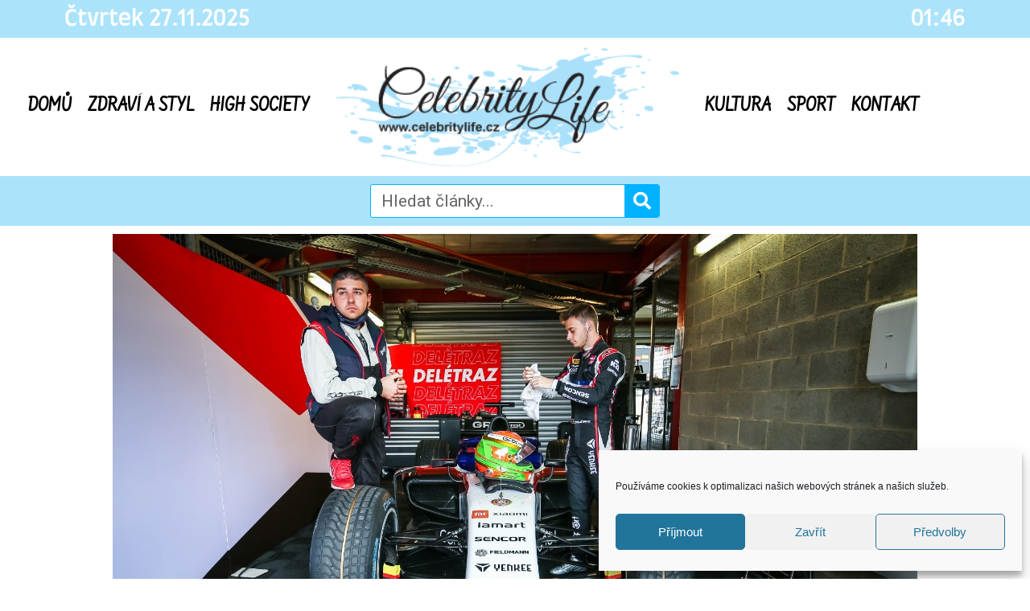

--- FILE ---
content_type: text/css
request_url: https://www.celebritylife.cz/wp-content/uploads/elementor/css/post-6218.css?ver=1694554431
body_size: 1964
content:
.elementor-6218 .elementor-element.elementor-element-ae58587:not(.elementor-motion-effects-element-type-background), .elementor-6218 .elementor-element.elementor-element-ae58587 > .elementor-motion-effects-container > .elementor-motion-effects-layer{background-color:#ABE3FB;}.elementor-6218 .elementor-element.elementor-element-ae58587{transition:background 0.3s, border 0.3s, border-radius 0.3s, box-shadow 0.3s;}.elementor-6218 .elementor-element.elementor-element-ae58587 > .elementor-background-overlay{transition:background 0.3s, border-radius 0.3s, opacity 0.3s;}.elementor-6218 .elementor-element.elementor-element-18a4a4d.elementor-column > .elementor-widget-wrap{justify-content:flex-start;}.elementor-6218 .elementor-element.elementor-element-67ce072{text-align:left;}.elementor-6218 .elementor-element.elementor-element-67ce072 .elementor-heading-title{color:#FFFFFF;font-family:"Farro", Sans-serif;font-weight:500;}.elementor-6218 .elementor-element.elementor-element-15809e4{text-align:right;}.elementor-6218 .elementor-element.elementor-element-15809e4 .elementor-heading-title{color:#FFFFFF;font-family:"Farro", Sans-serif;font-weight:500;}.elementor-6218 .elementor-element.elementor-element-a240db6 > .elementor-container{max-width:1256px;}.elementor-6218 .elementor-element.elementor-element-a240db6, .elementor-6218 .elementor-element.elementor-element-a240db6 > .elementor-background-overlay{border-radius:0px 0px 0px 0px;}.elementor-bc-flex-widget .elementor-6218 .elementor-element.elementor-element-f3abdc4.elementor-column .elementor-widget-wrap{align-items:center;}.elementor-6218 .elementor-element.elementor-element-f3abdc4.elementor-column.elementor-element[data-element_type="column"] > .elementor-widget-wrap.elementor-element-populated{align-content:center;align-items:center;}.elementor-6218 .elementor-element.elementor-element-40c5103 .elementor-nav-menu .elementor-item{font-family:"Farsan", Sans-serif;font-size:26px;font-weight:600;text-transform:uppercase;}.elementor-6218 .elementor-element.elementor-element-40c5103 .elementor-nav-menu--main .elementor-item{color:#000000;fill:#000000;padding-left:10px;padding-right:10px;}.elementor-6218 .elementor-element.elementor-element-40c5103 .elementor-nav-menu--main .elementor-item:hover,
					.elementor-6218 .elementor-element.elementor-element-40c5103 .elementor-nav-menu--main .elementor-item.elementor-item-active,
					.elementor-6218 .elementor-element.elementor-element-40c5103 .elementor-nav-menu--main .elementor-item.highlighted,
					.elementor-6218 .elementor-element.elementor-element-40c5103 .elementor-nav-menu--main .elementor-item:focus{color:#00B2FF;fill:#00B2FF;}.elementor-6218 .elementor-element.elementor-element-40c5103 .elementor-nav-menu--main:not(.e--pointer-framed) .elementor-item:before,
					.elementor-6218 .elementor-element.elementor-element-40c5103 .elementor-nav-menu--main:not(.e--pointer-framed) .elementor-item:after{background-color:#ABE3FB;}.elementor-6218 .elementor-element.elementor-element-40c5103 .e--pointer-framed .elementor-item:before,
					.elementor-6218 .elementor-element.elementor-element-40c5103 .e--pointer-framed .elementor-item:after{border-color:#ABE3FB;}.elementor-6218 .elementor-element.elementor-element-40c5103 .elementor-nav-menu--main .elementor-item.elementor-item-active{color:#00B2FF;}.elementor-6218 .elementor-element.elementor-element-40c5103 .elementor-nav-menu--main:not(.e--pointer-framed) .elementor-item.elementor-item-active:before,
					.elementor-6218 .elementor-element.elementor-element-40c5103 .elementor-nav-menu--main:not(.e--pointer-framed) .elementor-item.elementor-item-active:after{background-color:#ABE3FB;}.elementor-6218 .elementor-element.elementor-element-40c5103 .e--pointer-framed .elementor-item.elementor-item-active:before,
					.elementor-6218 .elementor-element.elementor-element-40c5103 .e--pointer-framed .elementor-item.elementor-item-active:after{border-color:#ABE3FB;}.elementor-6218 .elementor-element.elementor-element-40c5103 .e--pointer-framed .elementor-item:before{border-width:3px;}.elementor-6218 .elementor-element.elementor-element-40c5103 .e--pointer-framed.e--animation-draw .elementor-item:before{border-width:0 0 3px 3px;}.elementor-6218 .elementor-element.elementor-element-40c5103 .e--pointer-framed.e--animation-draw .elementor-item:after{border-width:3px 3px 0 0;}.elementor-6218 .elementor-element.elementor-element-40c5103 .e--pointer-framed.e--animation-corners .elementor-item:before{border-width:3px 0 0 3px;}.elementor-6218 .elementor-element.elementor-element-40c5103 .e--pointer-framed.e--animation-corners .elementor-item:after{border-width:0 3px 3px 0;}.elementor-6218 .elementor-element.elementor-element-40c5103 .e--pointer-underline .elementor-item:after,
					 .elementor-6218 .elementor-element.elementor-element-40c5103 .e--pointer-overline .elementor-item:before,
					 .elementor-6218 .elementor-element.elementor-element-40c5103 .e--pointer-double-line .elementor-item:before,
					 .elementor-6218 .elementor-element.elementor-element-40c5103 .e--pointer-double-line .elementor-item:after{height:3px;}.elementor-6218 .elementor-element.elementor-element-dc1e86c{text-align:center;}.elementor-6218 .elementor-element.elementor-element-dc1e86c img{width:528px;}.elementor-bc-flex-widget .elementor-6218 .elementor-element.elementor-element-1c21929.elementor-column .elementor-widget-wrap{align-items:center;}.elementor-6218 .elementor-element.elementor-element-1c21929.elementor-column.elementor-element[data-element_type="column"] > .elementor-widget-wrap.elementor-element-populated{align-content:center;align-items:center;}.elementor-6218 .elementor-element.elementor-element-3a6b07f .elementor-nav-menu .elementor-item{font-family:"Farsan", Sans-serif;font-size:26px;font-weight:600;text-transform:uppercase;}.elementor-6218 .elementor-element.elementor-element-3a6b07f .elementor-nav-menu--main .elementor-item{color:#000000;fill:#000000;padding-left:10px;padding-right:10px;}.elementor-6218 .elementor-element.elementor-element-3a6b07f .elementor-nav-menu--main .elementor-item:hover,
					.elementor-6218 .elementor-element.elementor-element-3a6b07f .elementor-nav-menu--main .elementor-item.elementor-item-active,
					.elementor-6218 .elementor-element.elementor-element-3a6b07f .elementor-nav-menu--main .elementor-item.highlighted,
					.elementor-6218 .elementor-element.elementor-element-3a6b07f .elementor-nav-menu--main .elementor-item:focus{color:#00B2FF;fill:#00B2FF;}.elementor-6218 .elementor-element.elementor-element-3a6b07f .elementor-nav-menu--main:not(.e--pointer-framed) .elementor-item:before,
					.elementor-6218 .elementor-element.elementor-element-3a6b07f .elementor-nav-menu--main:not(.e--pointer-framed) .elementor-item:after{background-color:#ABE3FB;}.elementor-6218 .elementor-element.elementor-element-3a6b07f .e--pointer-framed .elementor-item:before,
					.elementor-6218 .elementor-element.elementor-element-3a6b07f .e--pointer-framed .elementor-item:after{border-color:#ABE3FB;}.elementor-6218 .elementor-element.elementor-element-3a6b07f .elementor-nav-menu--main .elementor-item.elementor-item-active{color:#00B2FF;}.elementor-6218 .elementor-element.elementor-element-3a6b07f .elementor-nav-menu--main:not(.e--pointer-framed) .elementor-item.elementor-item-active:before,
					.elementor-6218 .elementor-element.elementor-element-3a6b07f .elementor-nav-menu--main:not(.e--pointer-framed) .elementor-item.elementor-item-active:after{background-color:#ABE3FB;}.elementor-6218 .elementor-element.elementor-element-3a6b07f .e--pointer-framed .elementor-item.elementor-item-active:before,
					.elementor-6218 .elementor-element.elementor-element-3a6b07f .e--pointer-framed .elementor-item.elementor-item-active:after{border-color:#ABE3FB;}.elementor-6218 .elementor-element.elementor-element-3a6b07f .e--pointer-framed .elementor-item:before{border-width:3px;}.elementor-6218 .elementor-element.elementor-element-3a6b07f .e--pointer-framed.e--animation-draw .elementor-item:before{border-width:0 0 3px 3px;}.elementor-6218 .elementor-element.elementor-element-3a6b07f .e--pointer-framed.e--animation-draw .elementor-item:after{border-width:3px 3px 0 0;}.elementor-6218 .elementor-element.elementor-element-3a6b07f .e--pointer-framed.e--animation-corners .elementor-item:before{border-width:3px 0 0 3px;}.elementor-6218 .elementor-element.elementor-element-3a6b07f .e--pointer-framed.e--animation-corners .elementor-item:after{border-width:0 3px 3px 0;}.elementor-6218 .elementor-element.elementor-element-3a6b07f .e--pointer-underline .elementor-item:after,
					 .elementor-6218 .elementor-element.elementor-element-3a6b07f .e--pointer-overline .elementor-item:before,
					 .elementor-6218 .elementor-element.elementor-element-3a6b07f .e--pointer-double-line .elementor-item:before,
					 .elementor-6218 .elementor-element.elementor-element-3a6b07f .e--pointer-double-line .elementor-item:after{height:3px;}.elementor-6218 .elementor-element.elementor-element-c83b9e4 > .elementor-container{max-width:1256px;}.elementor-bc-flex-widget .elementor-6218 .elementor-element.elementor-element-5d7916e.elementor-column .elementor-widget-wrap{align-items:center;}.elementor-6218 .elementor-element.elementor-element-5d7916e.elementor-column.elementor-element[data-element_type="column"] > .elementor-widget-wrap.elementor-element-populated{align-content:center;align-items:center;}.elementor-6218 .elementor-element.elementor-element-1e4f211 .elementor-nav-menu .elementor-item{font-family:"Farsan", Sans-serif;font-size:26px;font-weight:600;text-transform:uppercase;}.elementor-6218 .elementor-element.elementor-element-1e4f211 .elementor-nav-menu--main .elementor-item{color:#000000;fill:#000000;padding-left:10px;padding-right:10px;}.elementor-6218 .elementor-element.elementor-element-1e4f211 .elementor-nav-menu--main .elementor-item:hover,
					.elementor-6218 .elementor-element.elementor-element-1e4f211 .elementor-nav-menu--main .elementor-item.elementor-item-active,
					.elementor-6218 .elementor-element.elementor-element-1e4f211 .elementor-nav-menu--main .elementor-item.highlighted,
					.elementor-6218 .elementor-element.elementor-element-1e4f211 .elementor-nav-menu--main .elementor-item:focus{color:#00B2FF;fill:#00B2FF;}.elementor-6218 .elementor-element.elementor-element-1e4f211 .elementor-nav-menu--main:not(.e--pointer-framed) .elementor-item:before,
					.elementor-6218 .elementor-element.elementor-element-1e4f211 .elementor-nav-menu--main:not(.e--pointer-framed) .elementor-item:after{background-color:#ABE3FB;}.elementor-6218 .elementor-element.elementor-element-1e4f211 .e--pointer-framed .elementor-item:before,
					.elementor-6218 .elementor-element.elementor-element-1e4f211 .e--pointer-framed .elementor-item:after{border-color:#ABE3FB;}.elementor-6218 .elementor-element.elementor-element-1e4f211 .elementor-nav-menu--main .elementor-item.elementor-item-active{color:#00B2FF;}.elementor-6218 .elementor-element.elementor-element-1e4f211 .elementor-nav-menu--main:not(.e--pointer-framed) .elementor-item.elementor-item-active:before,
					.elementor-6218 .elementor-element.elementor-element-1e4f211 .elementor-nav-menu--main:not(.e--pointer-framed) .elementor-item.elementor-item-active:after{background-color:#ABE3FB;}.elementor-6218 .elementor-element.elementor-element-1e4f211 .e--pointer-framed .elementor-item.elementor-item-active:before,
					.elementor-6218 .elementor-element.elementor-element-1e4f211 .e--pointer-framed .elementor-item.elementor-item-active:after{border-color:#ABE3FB;}.elementor-6218 .elementor-element.elementor-element-1e4f211 .e--pointer-framed .elementor-item:before{border-width:3px;}.elementor-6218 .elementor-element.elementor-element-1e4f211 .e--pointer-framed.e--animation-draw .elementor-item:before{border-width:0 0 3px 3px;}.elementor-6218 .elementor-element.elementor-element-1e4f211 .e--pointer-framed.e--animation-draw .elementor-item:after{border-width:3px 3px 0 0;}.elementor-6218 .elementor-element.elementor-element-1e4f211 .e--pointer-framed.e--animation-corners .elementor-item:before{border-width:3px 0 0 3px;}.elementor-6218 .elementor-element.elementor-element-1e4f211 .e--pointer-framed.e--animation-corners .elementor-item:after{border-width:0 3px 3px 0;}.elementor-6218 .elementor-element.elementor-element-1e4f211 .e--pointer-underline .elementor-item:after,
					 .elementor-6218 .elementor-element.elementor-element-1e4f211 .e--pointer-overline .elementor-item:before,
					 .elementor-6218 .elementor-element.elementor-element-1e4f211 .e--pointer-double-line .elementor-item:before,
					 .elementor-6218 .elementor-element.elementor-element-1e4f211 .e--pointer-double-line .elementor-item:after{height:3px;}.elementor-6218 .elementor-element.elementor-element-f72d5e6{text-align:center;}.elementor-6218 .elementor-element.elementor-element-f72d5e6 img{width:528px;}.elementor-bc-flex-widget .elementor-6218 .elementor-element.elementor-element-6be8de8.elementor-column .elementor-widget-wrap{align-items:center;}.elementor-6218 .elementor-element.elementor-element-6be8de8.elementor-column.elementor-element[data-element_type="column"] > .elementor-widget-wrap.elementor-element-populated{align-content:center;align-items:center;}.elementor-6218 .elementor-element.elementor-element-c4147ab .elementor-nav-menu .elementor-item{font-family:"Farsan", Sans-serif;font-size:26px;font-weight:600;text-transform:uppercase;}.elementor-6218 .elementor-element.elementor-element-c4147ab .elementor-nav-menu--main .elementor-item{color:#000000;fill:#000000;padding-left:10px;padding-right:10px;}.elementor-6218 .elementor-element.elementor-element-c4147ab .elementor-nav-menu--main .elementor-item:hover,
					.elementor-6218 .elementor-element.elementor-element-c4147ab .elementor-nav-menu--main .elementor-item.elementor-item-active,
					.elementor-6218 .elementor-element.elementor-element-c4147ab .elementor-nav-menu--main .elementor-item.highlighted,
					.elementor-6218 .elementor-element.elementor-element-c4147ab .elementor-nav-menu--main .elementor-item:focus{color:#00B2FF;fill:#00B2FF;}.elementor-6218 .elementor-element.elementor-element-c4147ab .elementor-nav-menu--main:not(.e--pointer-framed) .elementor-item:before,
					.elementor-6218 .elementor-element.elementor-element-c4147ab .elementor-nav-menu--main:not(.e--pointer-framed) .elementor-item:after{background-color:#ABE3FB;}.elementor-6218 .elementor-element.elementor-element-c4147ab .e--pointer-framed .elementor-item:before,
					.elementor-6218 .elementor-element.elementor-element-c4147ab .e--pointer-framed .elementor-item:after{border-color:#ABE3FB;}.elementor-6218 .elementor-element.elementor-element-c4147ab .elementor-nav-menu--main .elementor-item.elementor-item-active{color:#00B2FF;}.elementor-6218 .elementor-element.elementor-element-c4147ab .elementor-nav-menu--main:not(.e--pointer-framed) .elementor-item.elementor-item-active:before,
					.elementor-6218 .elementor-element.elementor-element-c4147ab .elementor-nav-menu--main:not(.e--pointer-framed) .elementor-item.elementor-item-active:after{background-color:#ABE3FB;}.elementor-6218 .elementor-element.elementor-element-c4147ab .e--pointer-framed .elementor-item.elementor-item-active:before,
					.elementor-6218 .elementor-element.elementor-element-c4147ab .e--pointer-framed .elementor-item.elementor-item-active:after{border-color:#ABE3FB;}.elementor-6218 .elementor-element.elementor-element-c4147ab .e--pointer-framed .elementor-item:before{border-width:3px;}.elementor-6218 .elementor-element.elementor-element-c4147ab .e--pointer-framed.e--animation-draw .elementor-item:before{border-width:0 0 3px 3px;}.elementor-6218 .elementor-element.elementor-element-c4147ab .e--pointer-framed.e--animation-draw .elementor-item:after{border-width:3px 3px 0 0;}.elementor-6218 .elementor-element.elementor-element-c4147ab .e--pointer-framed.e--animation-corners .elementor-item:before{border-width:3px 0 0 3px;}.elementor-6218 .elementor-element.elementor-element-c4147ab .e--pointer-framed.e--animation-corners .elementor-item:after{border-width:0 3px 3px 0;}.elementor-6218 .elementor-element.elementor-element-c4147ab .e--pointer-underline .elementor-item:after,
					 .elementor-6218 .elementor-element.elementor-element-c4147ab .e--pointer-overline .elementor-item:before,
					 .elementor-6218 .elementor-element.elementor-element-c4147ab .e--pointer-double-line .elementor-item:before,
					 .elementor-6218 .elementor-element.elementor-element-c4147ab .e--pointer-double-line .elementor-item:after{height:3px;}.elementor-6218 .elementor-element.elementor-element-078e9a2:not(.elementor-motion-effects-element-type-background), .elementor-6218 .elementor-element.elementor-element-078e9a2 > .elementor-motion-effects-container > .elementor-motion-effects-layer{background-color:#ABE3FB;}.elementor-6218 .elementor-element.elementor-element-078e9a2{transition:background 0.3s, border 0.3s, border-radius 0.3s, box-shadow 0.3s;}.elementor-6218 .elementor-element.elementor-element-078e9a2 > .elementor-background-overlay{transition:background 0.3s, border-radius 0.3s, opacity 0.3s;}.elementor-6218 .elementor-element.elementor-element-0a25d6f .elementor-search-form__container{min-height:39px;}.elementor-6218 .elementor-element.elementor-element-0a25d6f .elementor-search-form__submit{min-width:calc( 1.1 * 39px );--e-search-form-submit-text-color:#FFFFFF;background-color:#00B2FF;--e-search-form-submit-icon-size:22px;}body:not(.rtl) .elementor-6218 .elementor-element.elementor-element-0a25d6f .elementor-search-form__icon{padding-left:calc(39px / 3);}body.rtl .elementor-6218 .elementor-element.elementor-element-0a25d6f .elementor-search-form__icon{padding-right:calc(39px / 3);}.elementor-6218 .elementor-element.elementor-element-0a25d6f .elementor-search-form__input, .elementor-6218 .elementor-element.elementor-element-0a25d6f.elementor-search-form--button-type-text .elementor-search-form__submit{padding-left:calc(39px / 3);padding-right:calc(39px / 3);}.elementor-6218 .elementor-element.elementor-element-0a25d6f input[type="search"].elementor-search-form__input{font-family:"Roboto", Sans-serif;font-size:21px;font-weight:400;}.elementor-6218 .elementor-element.elementor-element-0a25d6f .elementor-search-form__input,
					.elementor-6218 .elementor-element.elementor-element-0a25d6f .elementor-search-form__icon,
					.elementor-6218 .elementor-element.elementor-element-0a25d6f .elementor-lightbox .dialog-lightbox-close-button,
					.elementor-6218 .elementor-element.elementor-element-0a25d6f .elementor-lightbox .dialog-lightbox-close-button:hover,
					.elementor-6218 .elementor-element.elementor-element-0a25d6f.elementor-search-form--skin-full_screen input[type="search"].elementor-search-form__input{color:#000000;fill:#000000;}.elementor-6218 .elementor-element.elementor-element-0a25d6f:not(.elementor-search-form--skin-full_screen) .elementor-search-form__container{background-color:#FFFFFF;border-color:#00B2FF;border-width:1px 1px 1px 1px;border-radius:3px;}.elementor-6218 .elementor-element.elementor-element-0a25d6f.elementor-search-form--skin-full_screen input[type="search"].elementor-search-form__input{background-color:#FFFFFF;border-color:#00B2FF;border-width:1px 1px 1px 1px;border-radius:3px;}.elementor-6218 .elementor-element.elementor-element-8ea9374:not(.elementor-motion-effects-element-type-background), .elementor-6218 .elementor-element.elementor-element-8ea9374 > .elementor-motion-effects-container > .elementor-motion-effects-layer{background-color:#ABE3FB;}.elementor-6218 .elementor-element.elementor-element-8ea9374{transition:background 0.3s, border 0.3s, border-radius 0.3s, box-shadow 0.3s;}.elementor-6218 .elementor-element.elementor-element-8ea9374 > .elementor-background-overlay{transition:background 0.3s, border-radius 0.3s, opacity 0.3s;}.elementor-6218 .elementor-element.elementor-element-945c691{text-align:left;}.elementor-6218 .elementor-element.elementor-element-945c691 .elementor-heading-title{color:#FFFFFF;font-family:"Farro", Sans-serif;font-weight:500;}.elementor-6218 .elementor-element.elementor-element-40a8aba > .elementor-container{max-width:1256px;}.elementor-6218 .elementor-element.elementor-element-6a6341c{text-align:center;}.elementor-6218 .elementor-element.elementor-element-6a6341c img{width:528px;}.elementor-6218 .elementor-element.elementor-element-65d0060 .elementor-menu-toggle{margin:0 auto;}.elementor-6218 .elementor-element.elementor-element-65d0060 .elementor-nav-menu .elementor-item{font-family:"Farsan", Sans-serif;font-size:26px;font-weight:600;text-transform:uppercase;}.elementor-6218 .elementor-element.elementor-element-65d0060 .elementor-nav-menu--main .elementor-item{color:#000000;fill:#000000;padding-left:10px;padding-right:10px;}.elementor-6218 .elementor-element.elementor-element-65d0060 .elementor-nav-menu--main .elementor-item:hover,
					.elementor-6218 .elementor-element.elementor-element-65d0060 .elementor-nav-menu--main .elementor-item.elementor-item-active,
					.elementor-6218 .elementor-element.elementor-element-65d0060 .elementor-nav-menu--main .elementor-item.highlighted,
					.elementor-6218 .elementor-element.elementor-element-65d0060 .elementor-nav-menu--main .elementor-item:focus{color:#00B2FF;fill:#00B2FF;}.elementor-6218 .elementor-element.elementor-element-65d0060 .elementor-nav-menu--main:not(.e--pointer-framed) .elementor-item:before,
					.elementor-6218 .elementor-element.elementor-element-65d0060 .elementor-nav-menu--main:not(.e--pointer-framed) .elementor-item:after{background-color:#ABE3FB;}.elementor-6218 .elementor-element.elementor-element-65d0060 .e--pointer-framed .elementor-item:before,
					.elementor-6218 .elementor-element.elementor-element-65d0060 .e--pointer-framed .elementor-item:after{border-color:#ABE3FB;}.elementor-6218 .elementor-element.elementor-element-65d0060 .elementor-nav-menu--main .elementor-item.elementor-item-active{color:#00B2FF;}.elementor-6218 .elementor-element.elementor-element-65d0060 .elementor-nav-menu--main:not(.e--pointer-framed) .elementor-item.elementor-item-active:before,
					.elementor-6218 .elementor-element.elementor-element-65d0060 .elementor-nav-menu--main:not(.e--pointer-framed) .elementor-item.elementor-item-active:after{background-color:#ABE3FB;}.elementor-6218 .elementor-element.elementor-element-65d0060 .e--pointer-framed .elementor-item.elementor-item-active:before,
					.elementor-6218 .elementor-element.elementor-element-65d0060 .e--pointer-framed .elementor-item.elementor-item-active:after{border-color:#ABE3FB;}.elementor-6218 .elementor-element.elementor-element-65d0060 .e--pointer-framed .elementor-item:before{border-width:3px;}.elementor-6218 .elementor-element.elementor-element-65d0060 .e--pointer-framed.e--animation-draw .elementor-item:before{border-width:0 0 3px 3px;}.elementor-6218 .elementor-element.elementor-element-65d0060 .e--pointer-framed.e--animation-draw .elementor-item:after{border-width:3px 3px 0 0;}.elementor-6218 .elementor-element.elementor-element-65d0060 .e--pointer-framed.e--animation-corners .elementor-item:before{border-width:3px 0 0 3px;}.elementor-6218 .elementor-element.elementor-element-65d0060 .e--pointer-framed.e--animation-corners .elementor-item:after{border-width:0 3px 3px 0;}.elementor-6218 .elementor-element.elementor-element-65d0060 .e--pointer-underline .elementor-item:after,
					 .elementor-6218 .elementor-element.elementor-element-65d0060 .e--pointer-overline .elementor-item:before,
					 .elementor-6218 .elementor-element.elementor-element-65d0060 .e--pointer-double-line .elementor-item:before,
					 .elementor-6218 .elementor-element.elementor-element-65d0060 .e--pointer-double-line .elementor-item:after{height:3px;}.elementor-6218 .elementor-element.elementor-element-65d0060 .elementor-nav-menu--dropdown a, .elementor-6218 .elementor-element.elementor-element-65d0060 .elementor-menu-toggle{color:#000000;}.elementor-6218 .elementor-element.elementor-element-65d0060 .elementor-nav-menu--dropdown a:hover,
					.elementor-6218 .elementor-element.elementor-element-65d0060 .elementor-nav-menu--dropdown a.elementor-item-active,
					.elementor-6218 .elementor-element.elementor-element-65d0060 .elementor-nav-menu--dropdown a.highlighted,
					.elementor-6218 .elementor-element.elementor-element-65d0060 .elementor-menu-toggle:hover{color:#00B2FF;}.elementor-6218 .elementor-element.elementor-element-65d0060 .elementor-nav-menu--dropdown a:hover,
					.elementor-6218 .elementor-element.elementor-element-65d0060 .elementor-nav-menu--dropdown a.elementor-item-active,
					.elementor-6218 .elementor-element.elementor-element-65d0060 .elementor-nav-menu--dropdown a.highlighted{background-color:#ABE3FB;}.elementor-6218 .elementor-element.elementor-element-65d0060 .elementor-nav-menu--dropdown a.elementor-item-active{color:#00B2FF;background-color:#ABE3FB;}.elementor-6218 .elementor-element.elementor-element-6ba90c6 .elementor-search-form{text-align:center;}.elementor-6218 .elementor-element.elementor-element-6ba90c6 .elementor-search-form__toggle{--e-search-form-toggle-size:39px;}.elementor-6218 .elementor-element.elementor-element-6ba90c6.elementor-search-form--skin-full_screen .elementor-search-form__container{background-color:#ABE3FB96;}.elementor-6218 .elementor-element.elementor-element-6ba90c6 .elementor-search-form__input,
					.elementor-6218 .elementor-element.elementor-element-6ba90c6 .elementor-search-form__icon,
					.elementor-6218 .elementor-element.elementor-element-6ba90c6 .elementor-lightbox .dialog-lightbox-close-button,
					.elementor-6218 .elementor-element.elementor-element-6ba90c6 .elementor-lightbox .dialog-lightbox-close-button:hover,
					.elementor-6218 .elementor-element.elementor-element-6ba90c6.elementor-search-form--skin-full_screen input[type="search"].elementor-search-form__input{color:#000000;fill:#000000;}.elementor-6218 .elementor-element.elementor-element-6ba90c6:not(.elementor-search-form--skin-full_screen) .elementor-search-form__container{border-color:#00B2FF;border-radius:3px;}.elementor-6218 .elementor-element.elementor-element-6ba90c6.elementor-search-form--skin-full_screen input[type="search"].elementor-search-form__input{border-color:#00B2FF;border-radius:3px;}.elementor-6218 .elementor-element.elementor-element-6ba90c6 .elementor-search-form__toggle:hover{--e-search-form-toggle-color:#00B2FF;}.elementor-6218 .elementor-element.elementor-element-6ba90c6 .elementor-search-form__toggle:focus{--e-search-form-toggle-color:#00B2FF;}.elementor-6218 .elementor-element.elementor-element-c0d7282:not(.elementor-motion-effects-element-type-background), .elementor-6218 .elementor-element.elementor-element-c0d7282 > .elementor-motion-effects-container > .elementor-motion-effects-layer{background-color:#ABE3FB;}.elementor-6218 .elementor-element.elementor-element-c0d7282{transition:background 0.3s, border 0.3s, border-radius 0.3s, box-shadow 0.3s;}.elementor-6218 .elementor-element.elementor-element-c0d7282 > .elementor-background-overlay{transition:background 0.3s, border-radius 0.3s, opacity 0.3s;}.elementor-6218 .elementor-element.elementor-element-15b8a7b{text-align:center;}.elementor-6218 .elementor-element.elementor-element-15b8a7b .elementor-heading-title{color:#FFFFFF;font-family:"Farro", Sans-serif;font-weight:500;}@media(min-width:768px){.elementor-6218 .elementor-element.elementor-element-f3abdc4{width:31.252%;}.elementor-6218 .elementor-element.elementor-element-a10fcbe{width:35.925%;}.elementor-6218 .elementor-element.elementor-element-1c21929{width:32.487%;}.elementor-6218 .elementor-element.elementor-element-5d7916e{width:31.252%;}.elementor-6218 .elementor-element.elementor-element-d902293{width:35.925%;}.elementor-6218 .elementor-element.elementor-element-6be8de8{width:32.487%;}.elementor-6218 .elementor-element.elementor-element-9548631{width:100%;}}@media(max-width:1024px) and (min-width:768px){.elementor-6218 .elementor-element.elementor-element-5d7916e{width:24%;}.elementor-6218 .elementor-element.elementor-element-d902293{width:50%;}.elementor-6218 .elementor-element.elementor-element-6be8de8{width:26%;}}@media(max-width:1024px){.elementor-6218 .elementor-element.elementor-element-f72d5e6 img{width:821px;}}@media(max-width:767px){.elementor-6218 .elementor-element.elementor-element-945c691{text-align:center;}.elementor-6218 .elementor-element.elementor-element-6a6341c{text-align:center;}.elementor-6218 .elementor-element.elementor-element-6a6341c img{width:538px;max-width:100%;}.elementor-6218 .elementor-element.elementor-element-bc9d9a6{width:62%;}.elementor-6218 .elementor-element.elementor-element-65d0060{--nav-menu-icon-size:25px;}.elementor-6218 .elementor-element.elementor-element-f356f83{width:37%;}}

--- FILE ---
content_type: text/css
request_url: https://www.celebritylife.cz/wp-content/uploads/elementor/css/post-6211.css?ver=1694554431
body_size: 305
content:
.elementor-6211 .elementor-element.elementor-element-59a2343 > .elementor-container{max-width:1142px;}.elementor-6211 .elementor-element.elementor-element-59a2343:not(.elementor-motion-effects-element-type-background), .elementor-6211 .elementor-element.elementor-element-59a2343 > .elementor-motion-effects-container > .elementor-motion-effects-layer{background-color:#ABE3FB;}.elementor-6211 .elementor-element.elementor-element-59a2343{transition:background 0.3s, border 0.3s, border-radius 0.3s, box-shadow 0.3s;}.elementor-6211 .elementor-element.elementor-element-59a2343 > .elementor-background-overlay{transition:background 0.3s, border-radius 0.3s, opacity 0.3s;}.elementor-6211 .elementor-element.elementor-element-9a69b25{--divider-border-style:solid;--divider-color:#FFFFFF;--divider-border-width:2.6px;}.elementor-6211 .elementor-element.elementor-element-9a69b25 .elementor-divider-separator{width:100%;margin:0 auto;margin-left:0;}.elementor-6211 .elementor-element.elementor-element-9a69b25 .elementor-divider{text-align:left;padding-top:8px;padding-bottom:8px;}.elementor-6211 .elementor-element.elementor-element-2efef32:not(.elementor-motion-effects-element-type-background), .elementor-6211 .elementor-element.elementor-element-2efef32 > .elementor-motion-effects-container > .elementor-motion-effects-layer{background-color:#ABE3FB;}.elementor-6211 .elementor-element.elementor-element-2efef32{transition:background 0.3s, border 0.3s, border-radius 0.3s, box-shadow 0.3s;margin-top:0px;margin-bottom:0px;padding:0px 0px 6px 0px;}.elementor-6211 .elementor-element.elementor-element-2efef32 > .elementor-background-overlay{transition:background 0.3s, border-radius 0.3s, opacity 0.3s;}.elementor-6211 .elementor-element.elementor-element-fb017bf .elementor-heading-title{color:#FFFFFF;font-family:"Ropa Sans", Sans-serif;font-size:30px;font-weight:600;}.elementor-6211 .elementor-element.elementor-element-3c6ceb3:not(.elementor-motion-effects-element-type-background), .elementor-6211 .elementor-element.elementor-element-3c6ceb3 > .elementor-motion-effects-container > .elementor-motion-effects-layer{background-color:#ABE3FB;}.elementor-6211 .elementor-element.elementor-element-3c6ceb3{transition:background 0.3s, border 0.3s, border-radius 0.3s, box-shadow 0.3s;margin-top:0px;margin-bottom:0px;padding:0px 0px 6px 0px;}.elementor-6211 .elementor-element.elementor-element-3c6ceb3 > .elementor-background-overlay{transition:background 0.3s, border-radius 0.3s, opacity 0.3s;}.elementor-6211 .elementor-element.elementor-element-2b5b3e2 .elementor-heading-title{color:#FFFFFF;font-family:"Ropa Sans", Sans-serif;font-size:30px;font-weight:600;}@media(max-width:767px){.elementor-6211 .elementor-element.elementor-element-2b5b3e2{text-align:center;}.elementor-6211 .elementor-element.elementor-element-2b5b3e2 .elementor-heading-title{font-size:24px;}}@media(min-width:768px){.elementor-6211 .elementor-element.elementor-element-c0494e0{width:100%;}}

--- FILE ---
content_type: text/css
request_url: https://www.celebritylife.cz/wp-content/uploads/elementor/css/post-6335.css?ver=1694555796
body_size: 44
content:
.elementor-6335 .elementor-element.elementor-element-b242fae{text-align:center;}.elementor-6335 .elementor-element.elementor-element-a3d5fa7{text-align:center;}.elementor-6335 .elementor-element.elementor-element-a3d5fa7 .elementor-heading-title{color:#00B2FF;font-family:"Farro", Sans-serif;font-weight:600;}.elementor-6335 .elementor-element.elementor-element-0d90a39{color:#787878;font-family:"Roboto", Sans-serif;font-weight:400;}.elementor-6335 .elementor-element.elementor-element-abc2617{--spacer-size:30px;}@media(min-width:768px){.elementor-6335 .elementor-element.elementor-element-46de60e{width:70%;}.elementor-6335 .elementor-element.elementor-element-b8535b3{width:30%;}}

--- FILE ---
content_type: text/javascript
request_url: https://www.celebritylife.cz/wp-content/themes/jnews/assets/js/jquery.joverlayslider.js?ver=7.0.3
body_size: 893
content:
!function(e){"use strict";var i=function(i,t){this.element=e(i),this.options=t,this.header=e(".jeg_header"),this.loader=e(".jeg_overlay_slider_loader",i),this.slider_wrapper=e(".jeg_overlay_slider_wrapper",i),this.slider_bottom=e(".jeg_overlay_slider_bottom",i),this.slider_bg=e(".jeg_overlay_slider_bg",i),this.caption_container=e(".jeg_overlay_caption_container",i),this.activeid=0,this.previd=0,this.init()};i.DEFAULTS={rtl:!1,fullscreen:!1,breakpoint:1024},i.prototype.init=function(){var i=this,t=i.header;i.options.fullscreen=e(i.element).data("fullscreen"),i.options.shownav=e(i.element).data("nav"),i.resize_wrapper=function(){t=e(i.header).is(":visible")?i.header:e(".jeg_navbar_mobile_wrapper"),e(window).width()>i.options.breakpoint?i.element.height(e(window).height()-e(t).height()):i.element.attr("style",""),i.resize_wrapper_fix()},i.resize_wrapper_fix=function(){if(t=e(i.header).is(":visible")?i.header:e(".jeg_navbar_mobile_wrapper"),e(window).width()>767)i.slider_wrapper.height(i.element.height()+e(t).height()),i.element.height(i.slider_wrapper.height()-e(t).height());else{var r=e(window).height(),a=r>414?.45*r:r;i.slider_wrapper.height(a),i.element.height(a-e(t).height())}},i.options.fullscreen?(i.resize_wrapper(),e(window).bind("resize load",i.resize_wrapper)):(i.resize_wrapper_fix(),e(window).bind("resize load",i.resize_wrapper_fix)),i.do_slider(),i.bind_click()},i.prototype.do_slider=function(){var e=this;e.slider_bottom.owlCarousel({rtl:e.options.rtl,lazyLoad:!0,margin:10,navText:["",""],nav:e.options.shownav,dots:!1,responsive:{0:{items:1},380:{items:2},768:{items:3},1024:{items:4,loop:!0}}}),e.slider_bottom.on("changed.owl.carousel",(function(){e.element.find('.jeg_overlay_slider_item[data-id="'+e.activeid+'"]').addClass("active")}))},i.prototype.bind_click=function(){var i=this;i.element.on("click",".jeg_overlay_slider_item",(function(t){t.preventDefault();var r=e(this).data("id");i.previd=i.activeid,i.activeid=r,i.change_active(this),i.load_background_text(r)}))},i.prototype.change_active=function(i){this.element.find(".jeg_overlay_slider_item").removeClass("active"),e(i).addClass("active")},i.prototype.load_background_text=function(i){var t=this;e(t.loader).stop().fadeIn();var r=t.slider_bg.get(t.previd),a=t.slider_bg.get(i),o=e(a).data("bg"),n=t.caption_container.get(t.previd),s=t.caption_container.get(i);if(e(n).fadeOut(),e(a).hasClass("loaded"))t.change_active_background(r,a,s);else{var d=new Image;e(d).load((function(){i===t.activeid&&(e(a).css("background-image","url("+o+")").addClass("loaded"),t.change_active_background(r,a,s))})).attr("src",o)}},i.prototype.change_active_background=function(i,t,r){e(this.loader).stop().fadeOut(),this.slider_bg.removeClass("active"),e(i).stop().fadeOut(),e(t).stop().fadeIn((function(){e(this).addClass("active")})),e(r).fadeIn()};var t=e.fn.joverlayslider;e.fn.joverlayslider=function(t){return e(this).each((function(){var r=e(this),a=e.extend({},i.DEFAULTS,r.data(),"object"==typeof t&&t),o=r.data("jeg.overlayslider");o||r.data("jeg.overlayslider",o=new i(this,a))}))},e.fn.joverlayslider.Constructor=i,e.fn.joverlayslider.noConflict=function(){return e.fn.joverlayslider=t,this}}(jQuery);

--- FILE ---
content_type: text/javascript
request_url: https://www.celebritylife.cz/wp-content/themes/jnews/assets/js/jquery.jnewsticker.js?ver=7.0.3
body_size: 701
content:
!function(t,e){"use strict";var i=function(e,i){this.$element=t(e),this.options=i,this.current_slider=0,this.trailing_slider=null,this.previous_slider=null,this.number_slider=0,this.advance_timeout=null,this.newsticker_item=this.$element.find(".jeg_news_ticker_item"),this.active_class="jeg_news_ticker_active",this.horizontal_effect=["fadeInLeft","fadeInRight","fadeOutLeft","fadeOutRight"],this.vertical_effect=["fadeInUp","fadeInDown","fadeOutDown","fadeOutUp"],this.slide_effect=null,this.init()};i.DEFAULT={autoplay:!0,delay:3e3,animation:"vertical"},i.prototype.init=function(){this.options.animation=t(this.$element).data("animation"),this.options.autoplay=t(this.$element).data("autoplay"),this.options.delay=t(this.$element).data("delay"),this.number_slider=this.newsticker_item.size(),this.number_slider>1?("horizontal"===this.options.animation?this.slide_effect=this.horizontal_effect:"vertical"===this.options.animation&&(this.slide_effect=this.vertical_effect),this.bind_direction(),this.do_autoplay(),this.do_slide("next")):t(this.newsticker_item.get(0)).addClass(this.active_class)},i.prototype.do_slide=function(t){this.remove_class_trailing_slider(),this.add_active_class(t),this.advance_slider(t),this.do_autoplay()},i.prototype.do_autoplay=function(){this.options.autoplay&&this.autoplay()},i.prototype.autoplay=function(){var t=this;e.clearTimeout(t.advance_timeout),t.advance_timeout=e.setTimeout((function(){t.do_slide("next")}),t.options.delay)},i.prototype.remove_class_trailing_slider=function(){var e=this,i=t(e.newsticker_item).get(e.trailing_slider);t.each(e.slide_effect,(function(s){t(i).removeClass(e.slide_effect[s])}))},i.prototype.add_active_class=function(e){var i=t(this.newsticker_item).get(this.current_slider),s=t(this.newsticker_item).get(this.previous_slider);this.trailing_slider=this.previous_slider,"next"===e?(null!==this.previous_slider&&t(s).removeClass(this.active_class).addClass(this.slide_effect[3]),t(i).addClass(this.active_class).addClass(this.slide_effect[0])):(null!==this.previous_slider&&t(s).removeClass(this.active_class).addClass(this.slide_effect[2]),t(i).addClass(this.active_class).addClass(this.slide_effect[1]))},i.prototype.advance_slider=function(t){this.previous_slider=this.current_slider,"next"===t?this.current_slider++:this.current_slider--,this.current_slider>=this.number_slider&&(this.current_slider=0),this.current_slider<0&&(this.current_slider=this.number_slider-1)},i.prototype.bind_direction=function(){var e=this;e.$element.find(".jeg_news_ticker_next").on("click",(function(){e.do_slide("next")})),e.$element.find(".jeg_news_ticker_prev").on("click",(function(){e.do_slide("prev")})),t(e.newsticker_item).on("mouseenter",(function(){clearTimeout(e.advance_timeout)})).on("mouseleave",(function(){e.do_autoplay()}))};var s=t.fn.jnewsticker;t.fn.jnewsticker=function(e){return t(this).each((function(){var s=t(this),n=t.extend({},i.DEFAULTS,s.data(),"object"==typeof e&&e),a=s.data("jeg.newsticker");a||(a=new i(this,n),s.data("jeg.newsticker",a))}))},t.fn.jnewsticker.Constructor=i,t.fn.jnewsticker.noConflict=function(){return t.fn.jnewsticker=s,this}}(jQuery,window);

--- FILE ---
content_type: text/javascript
request_url: https://www.celebritylife.cz/wp-content/themes/jnews/assets/js/admin/elementor-frontend.js?ver=7.0.3
body_size: 118
content:
!function(e){"use strict";function i(){elementorFrontend.hooks.addAction("frontend/element_ready/global",(function(i){e(i).find(".jeg_tabpost_widget").jtabs(),e(i).find(".jeg_module_hook").jmodule(),jnews.hero.init(e(i)),jnews.hero.heroSlider(e(i)),e(i).find(".jeg_news_ticker").jnewsticker(),e(i).jnews_carousel(),e(i).find(".jeg_blocklink .jeg_videobg").jvideo_background(),e(i).jnews_slider(),e(i).find(".jeg_video_playlist").jvidplaylist(),e(i).find(".jeg_overlay_slider").joverlayslider(),e.google_plus_widget(),e.twitter_widget(),e.facebook_page_widget(),e.pinterest_widget(),function(i){e(document).trigger("jnews_elementor_trigger",[i])}(i)}))}e(document).ready((function(){i()}))}(jQuery);